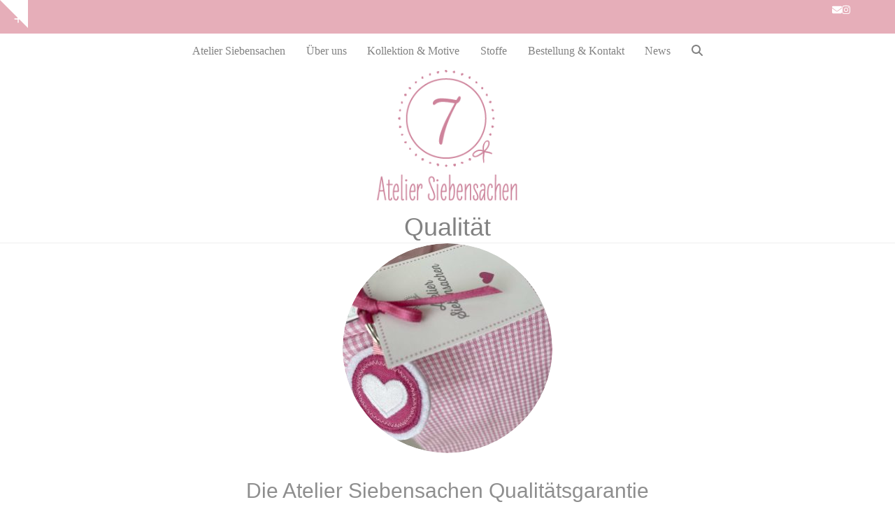

--- FILE ---
content_type: text/html; charset=UTF-8
request_url: http://s625777011.online.de/qualitaet/
body_size: 16329
content:
<!DOCTYPE html>
<html lang="de" class="wpex-classic-style">
<head>
<meta charset="UTF-8">
<link rel="profile" href="http://gmpg.org/xfn/11">
<title>Qualität &#8211; Atelier Siebensachen &#8211; Kinderaccessoires</title>
<link href="https://fonts.googleapis.com/css?family=Lato:100,100i,200,200i,300,300i,400,400i,500,500i,600,600i,700,700i,800,800i,900,900i%7COpen+Sans:100,100i,200,200i,300,300i,400,400i,500,500i,600,600i,700,700i,800,800i,900,900i%7CIndie+Flower:100,100i,200,200i,300,300i,400,400i,500,500i,600,600i,700,700i,800,800i,900,900i%7COswald:100,100i,200,200i,300,300i,400,400i,500,500i,600,600i,700,700i,800,800i,900,900i" rel="stylesheet"><meta name='robots' content='max-image-preview:large' />
<meta name="viewport" content="width=device-width, initial-scale=1">
<link rel='dns-prefetch' href='//www.atelier-siebensachen.de' />
<link rel="alternate" type="application/rss+xml" title="Atelier Siebensachen - Kinderaccessoires &raquo; Feed" href="https://www.atelier-siebensachen.de/feed/" />
<link rel="alternate" title="oEmbed (JSON)" type="application/json+oembed" href="https://www.atelier-siebensachen.de/wp-json/oembed/1.0/embed?url=https%3A%2F%2Fwww.atelier-siebensachen.de%2Fqualitaet%2F" />
<link rel="alternate" title="oEmbed (XML)" type="text/xml+oembed" href="https://www.atelier-siebensachen.de/wp-json/oembed/1.0/embed?url=https%3A%2F%2Fwww.atelier-siebensachen.de%2Fqualitaet%2F&#038;format=xml" />
<link rel="preload" href="https://www.atelier-siebensachen.de/wp-content/uploads/2022/11/JosefinSans-ExtraLight.woff2" type="font/woff2" as="font" crossorigin>
<link rel="preload" href="https://www.atelier-siebensachen.de/wp-content/uploads/2022/11/LiebeErika-Medium.woff" type="font/woff2" as="font" crossorigin>
<style id='wp-img-auto-sizes-contain-inline-css'>
img:is([sizes=auto i],[sizes^="auto," i]){contain-intrinsic-size:3000px 1500px}
/*# sourceURL=wp-img-auto-sizes-contain-inline-css */
</style>
<link rel='stylesheet' id='js_composer_front-css' href='https://www.atelier-siebensachen.de/wp-content/plugins/js_composer/assets/css/js_composer.min.css?ver=8.7.2' media='all' />
<link rel='stylesheet' id='layerslider-css' href='https://www.atelier-siebensachen.de/wp-content/plugins/LayerSlider/assets/static/layerslider/css/layerslider.css?ver=8.1.2' media='all' />
<style id='wpex-fm-6358-inline-css'>
@font-face {font-family:'Josefin';src:url('https://www.atelier-siebensachen.de/wp-content/uploads/2022/11/JosefinSans-ExtraLight.woff2') format('woff2'), url('https://www.atelier-siebensachen.de/wp-content/uploads/2022/11/JosefinSans-ExtraLight.woff') format('woff');font-weight:300;font-style:normal;font-display:swap;}
/*# sourceURL=wpex-fm-6358-inline-css */
</style>
<style id='wpex-fm-6356-inline-css'>
@font-face {font-family:'LiebeErika';src:url('https://www.atelier-siebensachen.de/wp-content/uploads/2022/11/LiebeErika-Medium.woff') format('woff2'), url('https://www.atelier-siebensachen.de/wp-content/uploads/2022/11/LiebeErika-Medium.woff') format('woff');font-weight:400;font-style:normal;font-display:swap;}
/*# sourceURL=wpex-fm-6356-inline-css */
</style>
<style id='wp-block-library-inline-css'>
:root{--wp-block-synced-color:#7a00df;--wp-block-synced-color--rgb:122,0,223;--wp-bound-block-color:var(--wp-block-synced-color);--wp-editor-canvas-background:#ddd;--wp-admin-theme-color:#007cba;--wp-admin-theme-color--rgb:0,124,186;--wp-admin-theme-color-darker-10:#006ba1;--wp-admin-theme-color-darker-10--rgb:0,107,160.5;--wp-admin-theme-color-darker-20:#005a87;--wp-admin-theme-color-darker-20--rgb:0,90,135;--wp-admin-border-width-focus:2px}@media (min-resolution:192dpi){:root{--wp-admin-border-width-focus:1.5px}}.wp-element-button{cursor:pointer}:root .has-very-light-gray-background-color{background-color:#eee}:root .has-very-dark-gray-background-color{background-color:#313131}:root .has-very-light-gray-color{color:#eee}:root .has-very-dark-gray-color{color:#313131}:root .has-vivid-green-cyan-to-vivid-cyan-blue-gradient-background{background:linear-gradient(135deg,#00d084,#0693e3)}:root .has-purple-crush-gradient-background{background:linear-gradient(135deg,#34e2e4,#4721fb 50%,#ab1dfe)}:root .has-hazy-dawn-gradient-background{background:linear-gradient(135deg,#faaca8,#dad0ec)}:root .has-subdued-olive-gradient-background{background:linear-gradient(135deg,#fafae1,#67a671)}:root .has-atomic-cream-gradient-background{background:linear-gradient(135deg,#fdd79a,#004a59)}:root .has-nightshade-gradient-background{background:linear-gradient(135deg,#330968,#31cdcf)}:root .has-midnight-gradient-background{background:linear-gradient(135deg,#020381,#2874fc)}:root{--wp--preset--font-size--normal:16px;--wp--preset--font-size--huge:42px}.has-regular-font-size{font-size:1em}.has-larger-font-size{font-size:2.625em}.has-normal-font-size{font-size:var(--wp--preset--font-size--normal)}.has-huge-font-size{font-size:var(--wp--preset--font-size--huge)}.has-text-align-center{text-align:center}.has-text-align-left{text-align:left}.has-text-align-right{text-align:right}.has-fit-text{white-space:nowrap!important}#end-resizable-editor-section{display:none}.aligncenter{clear:both}.items-justified-left{justify-content:flex-start}.items-justified-center{justify-content:center}.items-justified-right{justify-content:flex-end}.items-justified-space-between{justify-content:space-between}.screen-reader-text{border:0;clip-path:inset(50%);height:1px;margin:-1px;overflow:hidden;padding:0;position:absolute;width:1px;word-wrap:normal!important}.screen-reader-text:focus{background-color:#ddd;clip-path:none;color:#444;display:block;font-size:1em;height:auto;left:5px;line-height:normal;padding:15px 23px 14px;text-decoration:none;top:5px;width:auto;z-index:100000}html :where(.has-border-color){border-style:solid}html :where([style*=border-top-color]){border-top-style:solid}html :where([style*=border-right-color]){border-right-style:solid}html :where([style*=border-bottom-color]){border-bottom-style:solid}html :where([style*=border-left-color]){border-left-style:solid}html :where([style*=border-width]){border-style:solid}html :where([style*=border-top-width]){border-top-style:solid}html :where([style*=border-right-width]){border-right-style:solid}html :where([style*=border-bottom-width]){border-bottom-style:solid}html :where([style*=border-left-width]){border-left-style:solid}html :where(img[class*=wp-image-]){height:auto;max-width:100%}:where(figure){margin:0 0 1em}html :where(.is-position-sticky){--wp-admin--admin-bar--position-offset:var(--wp-admin--admin-bar--height,0px)}@media screen and (max-width:600px){html :where(.is-position-sticky){--wp-admin--admin-bar--position-offset:0px}}

/*# sourceURL=wp-block-library-inline-css */
</style><style id='global-styles-inline-css'>
:root{--wp--preset--aspect-ratio--square: 1;--wp--preset--aspect-ratio--4-3: 4/3;--wp--preset--aspect-ratio--3-4: 3/4;--wp--preset--aspect-ratio--3-2: 3/2;--wp--preset--aspect-ratio--2-3: 2/3;--wp--preset--aspect-ratio--16-9: 16/9;--wp--preset--aspect-ratio--9-16: 9/16;--wp--preset--color--black: #000000;--wp--preset--color--cyan-bluish-gray: #abb8c3;--wp--preset--color--white: #ffffff;--wp--preset--color--pale-pink: #f78da7;--wp--preset--color--vivid-red: #cf2e2e;--wp--preset--color--luminous-vivid-orange: #ff6900;--wp--preset--color--luminous-vivid-amber: #fcb900;--wp--preset--color--light-green-cyan: #7bdcb5;--wp--preset--color--vivid-green-cyan: #00d084;--wp--preset--color--pale-cyan-blue: #8ed1fc;--wp--preset--color--vivid-cyan-blue: #0693e3;--wp--preset--color--vivid-purple: #9b51e0;--wp--preset--color--accent: var(--wpex-accent);--wp--preset--color--on-accent: var(--wpex-on-accent);--wp--preset--color--accent-alt: var(--wpex-accent-alt);--wp--preset--color--on-accent-alt: var(--wpex-on-accent-alt);--wp--preset--gradient--vivid-cyan-blue-to-vivid-purple: linear-gradient(135deg,rgb(6,147,227) 0%,rgb(155,81,224) 100%);--wp--preset--gradient--light-green-cyan-to-vivid-green-cyan: linear-gradient(135deg,rgb(122,220,180) 0%,rgb(0,208,130) 100%);--wp--preset--gradient--luminous-vivid-amber-to-luminous-vivid-orange: linear-gradient(135deg,rgb(252,185,0) 0%,rgb(255,105,0) 100%);--wp--preset--gradient--luminous-vivid-orange-to-vivid-red: linear-gradient(135deg,rgb(255,105,0) 0%,rgb(207,46,46) 100%);--wp--preset--gradient--very-light-gray-to-cyan-bluish-gray: linear-gradient(135deg,rgb(238,238,238) 0%,rgb(169,184,195) 100%);--wp--preset--gradient--cool-to-warm-spectrum: linear-gradient(135deg,rgb(74,234,220) 0%,rgb(151,120,209) 20%,rgb(207,42,186) 40%,rgb(238,44,130) 60%,rgb(251,105,98) 80%,rgb(254,248,76) 100%);--wp--preset--gradient--blush-light-purple: linear-gradient(135deg,rgb(255,206,236) 0%,rgb(152,150,240) 100%);--wp--preset--gradient--blush-bordeaux: linear-gradient(135deg,rgb(254,205,165) 0%,rgb(254,45,45) 50%,rgb(107,0,62) 100%);--wp--preset--gradient--luminous-dusk: linear-gradient(135deg,rgb(255,203,112) 0%,rgb(199,81,192) 50%,rgb(65,88,208) 100%);--wp--preset--gradient--pale-ocean: linear-gradient(135deg,rgb(255,245,203) 0%,rgb(182,227,212) 50%,rgb(51,167,181) 100%);--wp--preset--gradient--electric-grass: linear-gradient(135deg,rgb(202,248,128) 0%,rgb(113,206,126) 100%);--wp--preset--gradient--midnight: linear-gradient(135deg,rgb(2,3,129) 0%,rgb(40,116,252) 100%);--wp--preset--font-size--small: 13px;--wp--preset--font-size--medium: 20px;--wp--preset--font-size--large: 36px;--wp--preset--font-size--x-large: 42px;--wp--preset--font-family--system-sans-serif: -apple-system, BlinkMacSystemFont, 'Segoe UI', Roboto, Oxygen-Sans, Ubuntu, Cantarell, 'Helvetica Neue', sans-serif;--wp--preset--font-family--system-serif: Iowan Old Style, Apple Garamond, Baskerville, Times New Roman, Droid Serif, Times, Source Serif Pro, serif, Apple Color Emoji, Segoe UI Emoji, Segoe UI Symbol;--wp--preset--spacing--20: 0.44rem;--wp--preset--spacing--30: 0.67rem;--wp--preset--spacing--40: 1rem;--wp--preset--spacing--50: 1.5rem;--wp--preset--spacing--60: 2.25rem;--wp--preset--spacing--70: 3.38rem;--wp--preset--spacing--80: 5.06rem;--wp--preset--shadow--natural: 6px 6px 9px rgba(0, 0, 0, 0.2);--wp--preset--shadow--deep: 12px 12px 50px rgba(0, 0, 0, 0.4);--wp--preset--shadow--sharp: 6px 6px 0px rgba(0, 0, 0, 0.2);--wp--preset--shadow--outlined: 6px 6px 0px -3px rgb(255, 255, 255), 6px 6px rgb(0, 0, 0);--wp--preset--shadow--crisp: 6px 6px 0px rgb(0, 0, 0);}:root { --wp--style--global--content-size: 840px;--wp--style--global--wide-size: 1200px; }:where(body) { margin: 0; }.wp-site-blocks > .alignleft { float: left; margin-right: 2em; }.wp-site-blocks > .alignright { float: right; margin-left: 2em; }.wp-site-blocks > .aligncenter { justify-content: center; margin-left: auto; margin-right: auto; }:where(.wp-site-blocks) > * { margin-block-start: 24px; margin-block-end: 0; }:where(.wp-site-blocks) > :first-child { margin-block-start: 0; }:where(.wp-site-blocks) > :last-child { margin-block-end: 0; }:root { --wp--style--block-gap: 24px; }:root :where(.is-layout-flow) > :first-child{margin-block-start: 0;}:root :where(.is-layout-flow) > :last-child{margin-block-end: 0;}:root :where(.is-layout-flow) > *{margin-block-start: 24px;margin-block-end: 0;}:root :where(.is-layout-constrained) > :first-child{margin-block-start: 0;}:root :where(.is-layout-constrained) > :last-child{margin-block-end: 0;}:root :where(.is-layout-constrained) > *{margin-block-start: 24px;margin-block-end: 0;}:root :where(.is-layout-flex){gap: 24px;}:root :where(.is-layout-grid){gap: 24px;}.is-layout-flow > .alignleft{float: left;margin-inline-start: 0;margin-inline-end: 2em;}.is-layout-flow > .alignright{float: right;margin-inline-start: 2em;margin-inline-end: 0;}.is-layout-flow > .aligncenter{margin-left: auto !important;margin-right: auto !important;}.is-layout-constrained > .alignleft{float: left;margin-inline-start: 0;margin-inline-end: 2em;}.is-layout-constrained > .alignright{float: right;margin-inline-start: 2em;margin-inline-end: 0;}.is-layout-constrained > .aligncenter{margin-left: auto !important;margin-right: auto !important;}.is-layout-constrained > :where(:not(.alignleft):not(.alignright):not(.alignfull)){max-width: var(--wp--style--global--content-size);margin-left: auto !important;margin-right: auto !important;}.is-layout-constrained > .alignwide{max-width: var(--wp--style--global--wide-size);}body .is-layout-flex{display: flex;}.is-layout-flex{flex-wrap: wrap;align-items: center;}.is-layout-flex > :is(*, div){margin: 0;}body .is-layout-grid{display: grid;}.is-layout-grid > :is(*, div){margin: 0;}body{padding-top: 0px;padding-right: 0px;padding-bottom: 0px;padding-left: 0px;}a:where(:not(.wp-element-button)){text-decoration: underline;}:root :where(.wp-element-button, .wp-block-button__link){background-color: #32373c;border-width: 0;color: #fff;font-family: inherit;font-size: inherit;font-style: inherit;font-weight: inherit;letter-spacing: inherit;line-height: inherit;padding-top: calc(0.667em + 2px);padding-right: calc(1.333em + 2px);padding-bottom: calc(0.667em + 2px);padding-left: calc(1.333em + 2px);text-decoration: none;text-transform: inherit;}.has-black-color{color: var(--wp--preset--color--black) !important;}.has-cyan-bluish-gray-color{color: var(--wp--preset--color--cyan-bluish-gray) !important;}.has-white-color{color: var(--wp--preset--color--white) !important;}.has-pale-pink-color{color: var(--wp--preset--color--pale-pink) !important;}.has-vivid-red-color{color: var(--wp--preset--color--vivid-red) !important;}.has-luminous-vivid-orange-color{color: var(--wp--preset--color--luminous-vivid-orange) !important;}.has-luminous-vivid-amber-color{color: var(--wp--preset--color--luminous-vivid-amber) !important;}.has-light-green-cyan-color{color: var(--wp--preset--color--light-green-cyan) !important;}.has-vivid-green-cyan-color{color: var(--wp--preset--color--vivid-green-cyan) !important;}.has-pale-cyan-blue-color{color: var(--wp--preset--color--pale-cyan-blue) !important;}.has-vivid-cyan-blue-color{color: var(--wp--preset--color--vivid-cyan-blue) !important;}.has-vivid-purple-color{color: var(--wp--preset--color--vivid-purple) !important;}.has-accent-color{color: var(--wp--preset--color--accent) !important;}.has-on-accent-color{color: var(--wp--preset--color--on-accent) !important;}.has-accent-alt-color{color: var(--wp--preset--color--accent-alt) !important;}.has-on-accent-alt-color{color: var(--wp--preset--color--on-accent-alt) !important;}.has-black-background-color{background-color: var(--wp--preset--color--black) !important;}.has-cyan-bluish-gray-background-color{background-color: var(--wp--preset--color--cyan-bluish-gray) !important;}.has-white-background-color{background-color: var(--wp--preset--color--white) !important;}.has-pale-pink-background-color{background-color: var(--wp--preset--color--pale-pink) !important;}.has-vivid-red-background-color{background-color: var(--wp--preset--color--vivid-red) !important;}.has-luminous-vivid-orange-background-color{background-color: var(--wp--preset--color--luminous-vivid-orange) !important;}.has-luminous-vivid-amber-background-color{background-color: var(--wp--preset--color--luminous-vivid-amber) !important;}.has-light-green-cyan-background-color{background-color: var(--wp--preset--color--light-green-cyan) !important;}.has-vivid-green-cyan-background-color{background-color: var(--wp--preset--color--vivid-green-cyan) !important;}.has-pale-cyan-blue-background-color{background-color: var(--wp--preset--color--pale-cyan-blue) !important;}.has-vivid-cyan-blue-background-color{background-color: var(--wp--preset--color--vivid-cyan-blue) !important;}.has-vivid-purple-background-color{background-color: var(--wp--preset--color--vivid-purple) !important;}.has-accent-background-color{background-color: var(--wp--preset--color--accent) !important;}.has-on-accent-background-color{background-color: var(--wp--preset--color--on-accent) !important;}.has-accent-alt-background-color{background-color: var(--wp--preset--color--accent-alt) !important;}.has-on-accent-alt-background-color{background-color: var(--wp--preset--color--on-accent-alt) !important;}.has-black-border-color{border-color: var(--wp--preset--color--black) !important;}.has-cyan-bluish-gray-border-color{border-color: var(--wp--preset--color--cyan-bluish-gray) !important;}.has-white-border-color{border-color: var(--wp--preset--color--white) !important;}.has-pale-pink-border-color{border-color: var(--wp--preset--color--pale-pink) !important;}.has-vivid-red-border-color{border-color: var(--wp--preset--color--vivid-red) !important;}.has-luminous-vivid-orange-border-color{border-color: var(--wp--preset--color--luminous-vivid-orange) !important;}.has-luminous-vivid-amber-border-color{border-color: var(--wp--preset--color--luminous-vivid-amber) !important;}.has-light-green-cyan-border-color{border-color: var(--wp--preset--color--light-green-cyan) !important;}.has-vivid-green-cyan-border-color{border-color: var(--wp--preset--color--vivid-green-cyan) !important;}.has-pale-cyan-blue-border-color{border-color: var(--wp--preset--color--pale-cyan-blue) !important;}.has-vivid-cyan-blue-border-color{border-color: var(--wp--preset--color--vivid-cyan-blue) !important;}.has-vivid-purple-border-color{border-color: var(--wp--preset--color--vivid-purple) !important;}.has-accent-border-color{border-color: var(--wp--preset--color--accent) !important;}.has-on-accent-border-color{border-color: var(--wp--preset--color--on-accent) !important;}.has-accent-alt-border-color{border-color: var(--wp--preset--color--accent-alt) !important;}.has-on-accent-alt-border-color{border-color: var(--wp--preset--color--on-accent-alt) !important;}.has-vivid-cyan-blue-to-vivid-purple-gradient-background{background: var(--wp--preset--gradient--vivid-cyan-blue-to-vivid-purple) !important;}.has-light-green-cyan-to-vivid-green-cyan-gradient-background{background: var(--wp--preset--gradient--light-green-cyan-to-vivid-green-cyan) !important;}.has-luminous-vivid-amber-to-luminous-vivid-orange-gradient-background{background: var(--wp--preset--gradient--luminous-vivid-amber-to-luminous-vivid-orange) !important;}.has-luminous-vivid-orange-to-vivid-red-gradient-background{background: var(--wp--preset--gradient--luminous-vivid-orange-to-vivid-red) !important;}.has-very-light-gray-to-cyan-bluish-gray-gradient-background{background: var(--wp--preset--gradient--very-light-gray-to-cyan-bluish-gray) !important;}.has-cool-to-warm-spectrum-gradient-background{background: var(--wp--preset--gradient--cool-to-warm-spectrum) !important;}.has-blush-light-purple-gradient-background{background: var(--wp--preset--gradient--blush-light-purple) !important;}.has-blush-bordeaux-gradient-background{background: var(--wp--preset--gradient--blush-bordeaux) !important;}.has-luminous-dusk-gradient-background{background: var(--wp--preset--gradient--luminous-dusk) !important;}.has-pale-ocean-gradient-background{background: var(--wp--preset--gradient--pale-ocean) !important;}.has-electric-grass-gradient-background{background: var(--wp--preset--gradient--electric-grass) !important;}.has-midnight-gradient-background{background: var(--wp--preset--gradient--midnight) !important;}.has-small-font-size{font-size: var(--wp--preset--font-size--small) !important;}.has-medium-font-size{font-size: var(--wp--preset--font-size--medium) !important;}.has-large-font-size{font-size: var(--wp--preset--font-size--large) !important;}.has-x-large-font-size{font-size: var(--wp--preset--font-size--x-large) !important;}.has-system-sans-serif-font-family{font-family: var(--wp--preset--font-family--system-sans-serif) !important;}.has-system-serif-font-family{font-family: var(--wp--preset--font-family--system-serif) !important;}
/*# sourceURL=global-styles-inline-css */
</style>

<link rel='stylesheet' id='uaf_client_css-css' href='https://www.atelier-siebensachen.de/wp-content/uploads/useanyfont/uaf.css?ver=1766167075' media='all' />
<link rel='stylesheet' id='parent-style-css' href='https://www.atelier-siebensachen.de/wp-content/themes/Total/style.css?ver=6.5' media='all' />
<link rel='stylesheet' id='wpex-google-font-josefin-sans-css' href='https://www.atelier-siebensachen.de/wp-content/uploads/fonts/3e718ed797fa50b04a6538816d7ddd1b/font.css?v=1757686427' media='all' />
<link rel='stylesheet' id='wpex-style-css' href='https://www.atelier-siebensachen.de/wp-content/themes/total-child-theme/style.css?ver=6.5' media='all' />
<link rel='stylesheet' id='wpex-mobile-menu-breakpoint-max-css' href='https://www.atelier-siebensachen.de/wp-content/themes/Total/assets/css/frontend/breakpoints/max.min.css?ver=6.5' media='only screen and (max-width:959px)' />
<link rel='stylesheet' id='wpex-mobile-menu-breakpoint-min-css' href='https://www.atelier-siebensachen.de/wp-content/themes/Total/assets/css/frontend/breakpoints/min.min.css?ver=6.5' media='only screen and (min-width:960px)' />
<link rel='stylesheet' id='vcex-shortcodes-css' href='https://www.atelier-siebensachen.de/wp-content/themes/Total/assets/css/frontend/vcex-shortcodes.min.css?ver=6.5' media='all' />
<link rel='stylesheet' id='wpex-wpbakery-css' href='https://www.atelier-siebensachen.de/wp-content/themes/Total/assets/css/frontend/wpbakery.min.css?ver=6.5' media='all' />
<link rel='stylesheet' id='wpgdprc-front-css-css' href='https://www.atelier-siebensachen.de/wp-content/plugins/wp-gdpr-compliance/Assets/css/front.css?ver=1680167885' media='all' />
<style id='wpgdprc-front-css-inline-css'>
:root{--wp-gdpr--bar--background-color: #000000;--wp-gdpr--bar--color: #ffffff;--wp-gdpr--button--background-color: #000000;--wp-gdpr--button--background-color--darken: #000000;--wp-gdpr--button--color: #ffffff;}
/*# sourceURL=wpgdprc-front-css-inline-css */
</style>
<style id='wpex-fm-assignments-inline-css'>
p body mobile-toggle-nav{font-family:Josefin, sans-serif;}h1{font-family:LiebeErika, sans-serif;}h2{font-family:LiebeErika, sans-serif;}h3{font-family:LiebeErika, sans-serif;}h4{font-family:LiebeErika, sans-serif;}h5{font-family:LiebeErika, sans-serif;}h6{font-family:LiebeErika, sans-serif;}
/*# sourceURL=wpex-fm-assignments-inline-css */
</style>
<script src="https://www.atelier-siebensachen.de/wp-includes/js/jquery/jquery.min.js?ver=3.7.1" id="jquery-core-js"></script>
<script src="https://www.atelier-siebensachen.de/wp-includes/js/jquery/jquery-migrate.min.js?ver=3.4.1" id="jquery-migrate-js"></script>
<script id="layerslider-utils-js-extra">
var LS_Meta = {"v":"8.1.2","fixGSAP":"1"};
//# sourceURL=layerslider-utils-js-extra
</script>
<script src="https://www.atelier-siebensachen.de/wp-content/plugins/LayerSlider/assets/static/layerslider/js/layerslider.utils.js?ver=8.1.2" id="layerslider-utils-js"></script>
<script src="https://www.atelier-siebensachen.de/wp-content/plugins/LayerSlider/assets/static/layerslider/js/layerslider.kreaturamedia.jquery.js?ver=8.1.2" id="layerslider-js"></script>
<script src="https://www.atelier-siebensachen.de/wp-content/plugins/LayerSlider/assets/static/layerslider/js/layerslider.transitions.js?ver=8.1.2" id="layerslider-transitions-js"></script>
<script src="//www.atelier-siebensachen.de/wp-content/plugins/revslider/sr6/assets/js/rbtools.min.js?ver=6.7.38" async id="tp-tools-js"></script>
<script src="//www.atelier-siebensachen.de/wp-content/plugins/revslider/sr6/assets/js/rs6.min.js?ver=6.7.38" async id="revmin-js"></script>
<script id="wpex-core-js-extra">
var wpex_theme_params = {"selectArrowIcon":"\u003Cspan class=\"wpex-select-arrow__icon wpex-icon--sm wpex-flex wpex-icon\" aria-hidden=\"true\"\u003E\u003Csvg viewBox=\"0 0 24 24\" xmlns=\"http://www.w3.org/2000/svg\"\u003E\u003Crect fill=\"none\" height=\"24\" width=\"24\"/\u003E\u003Cg transform=\"matrix(0, -1, 1, 0, -0.115, 23.885)\"\u003E\u003Cpolygon points=\"17.77,3.77 16,2 6,12 16,22 17.77,20.23 9.54,12\"/\u003E\u003C/g\u003E\u003C/svg\u003E\u003C/span\u003E","customSelects":".widget_categories form,.widget_archive select,.vcex-form-shortcode select","scrollToHash":"1","localScrollFindLinks":"1","localScrollHighlight":"1","localScrollUpdateHash":"1","scrollToHashTimeout":"500","localScrollTargets":"li.local-scroll a, a.local-scroll, .local-scroll-link, .local-scroll-link \u003E a,.sidr-class-local-scroll-link,li.sidr-class-local-scroll \u003E span \u003E a,li.sidr-class-local-scroll \u003E a","scrollToBehavior":"smooth"};
//# sourceURL=wpex-core-js-extra
</script>
<script src="https://www.atelier-siebensachen.de/wp-content/themes/Total/assets/js/frontend/core.min.js?ver=6.5" id="wpex-core-js" defer data-wp-strategy="defer"></script>
<script id="wpex-inline-js-after">
!function(){const e=document.querySelector("html"),t=()=>{const t=window.innerWidth-document.documentElement.clientWidth;t&&e.style.setProperty("--wpex-scrollbar-width",`${t}px`)};t(),window.addEventListener("resize",(()=>{t()}))}();
//# sourceURL=wpex-inline-js-after
</script>
<script src="https://www.atelier-siebensachen.de/wp-content/themes/Total/assets/js/frontend/search/drop-down.min.js?ver=6.5" id="wpex-search-drop_down-js" defer data-wp-strategy="defer"></script>
<script id="wpex-sticky-topbar-js-extra">
var wpex_sticky_topbar_params = {"breakpoint":"0"};
//# sourceURL=wpex-sticky-topbar-js-extra
</script>
<script src="https://www.atelier-siebensachen.de/wp-content/themes/Total/assets/js/frontend/sticky/topbar.min.js?ver=6.5" id="wpex-sticky-topbar-js" defer data-wp-strategy="defer"></script>
<script id="wpex-sticky-main-nav-js-extra">
var wpex_sticky_main_nav_params = {"breakpoint":"959"};
//# sourceURL=wpex-sticky-main-nav-js-extra
</script>
<script src="https://www.atelier-siebensachen.de/wp-content/themes/Total/assets/js/frontend/sticky/main-nav.min.js?ver=6.5" id="wpex-sticky-main-nav-js" defer data-wp-strategy="defer"></script>
<script id="wpex-mobile-menu-toggle-js-extra">
var wpex_mobile_menu_toggle_params = {"breakpoint":"959","i18n":{"openSubmenu":"Open submenu of %s","closeSubmenu":"Close submenu of %s"},"openSubmenuIcon":"\u003Cspan class=\"wpex-open-submenu__icon wpex-transition-transform wpex-duration-300 wpex-icon\" aria-hidden=\"true\"\u003E\u003Csvg xmlns=\"http://www.w3.org/2000/svg\" viewBox=\"0 0 448 512\"\u003E\u003Cpath d=\"M201.4 342.6c12.5 12.5 32.8 12.5 45.3 0l160-160c12.5-12.5 12.5-32.8 0-45.3s-32.8-12.5-45.3 0L224 274.7 86.6 137.4c-12.5-12.5-32.8-12.5-45.3 0s-12.5 32.8 0 45.3l160 160z\"/\u003E\u003C/svg\u003E\u003C/span\u003E"};
//# sourceURL=wpex-mobile-menu-toggle-js-extra
</script>
<script src="https://www.atelier-siebensachen.de/wp-content/themes/Total/assets/js/frontend/mobile-menu/toggle.min.js?ver=6.5" id="wpex-mobile-menu-toggle-js" defer data-wp-strategy="defer"></script>
<script src="https://www.atelier-siebensachen.de/wp-content/themes/Total/assets/js/frontend/toggle-bar.min.js?ver=6.5" id="wpex-toggle-bar-js" defer data-wp-strategy="defer"></script>
<script id="wpex-toggle-bar-inline-js-after">
(function(){const e=document.documentElement;if(typeof localStorage!=='undefined'){const t=localStorage.getItem('wpex_togglebar_state'),n=false;if(t==='visible'){e.classList.add('togglebar-is-open-temp')}else if(t==='hidden'){n?e.classList.add('togglebar-is-dismissed-temp'):e.classList.add('togglebar-is-closed-temp')}}const o=document.querySelector('#wpex-toggle-bar-inline-js-after');o&&o.remove()})();
//# sourceURL=wpex-toggle-bar-inline-js-after
</script>
<script id="wpgdprc-front-js-js-extra">
var wpgdprcFront = {"ajaxUrl":"https://www.atelier-siebensachen.de/wp-admin/admin-ajax.php","ajaxNonce":"4b5aa7cd72","ajaxArg":"security","pluginPrefix":"wpgdprc","blogId":"1","isMultiSite":"","locale":"de_DE","showSignUpModal":"1","showFormModal":"","cookieName":"wpgdprc-consent","consentVersion":"","path":"/","prefix":"wpgdprc"};
//# sourceURL=wpgdprc-front-js-js-extra
</script>
<script src="https://www.atelier-siebensachen.de/wp-content/plugins/wp-gdpr-compliance/Assets/js/front.min.js?ver=1680167885" id="wpgdprc-front-js-js"></script>
<script></script><meta name="generator" content="Powered by LayerSlider 8.1.2 - Build Heros, Sliders, and Popups. Create Animations and Beautiful, Rich Web Content as Easy as Never Before on WordPress." />
<!-- LayerSlider updates and docs at: https://layerslider.com -->
<link rel="https://api.w.org/" href="https://www.atelier-siebensachen.de/wp-json/" /><link rel="alternate" title="JSON" type="application/json" href="https://www.atelier-siebensachen.de/wp-json/wp/v2/pages/432" /><link rel="EditURI" type="application/rsd+xml" title="RSD" href="https://www.atelier-siebensachen.de/xmlrpc.php?rsd" />
<meta name="generator" content="WordPress 6.9" />
<link rel="canonical" href="https://www.atelier-siebensachen.de/qualitaet/" />
<link rel='shortlink' href='https://www.atelier-siebensachen.de/?p=432' />
<noscript><style>body:not(.content-full-screen) .wpex-vc-row-stretched[data-vc-full-width-init="false"]{visibility:visible;}</style></noscript><link rel="icon" href="https://www.atelier-siebensachen.de/wp-content/uploads/2022/01/cropped-Logo_Kreis_greige-32x32.png" sizes="32x32" />
<link rel="icon" href="https://www.atelier-siebensachen.de/wp-content/uploads/2022/01/cropped-Logo_Kreis_greige-192x192.png" sizes="192x192" />
<link rel="apple-touch-icon" href="https://www.atelier-siebensachen.de/wp-content/uploads/2022/01/cropped-Logo_Kreis_greige-180x180.png" />
<meta name="msapplication-TileImage" content="https://www.atelier-siebensachen.de/wp-content/uploads/2022/01/cropped-Logo_Kreis_greige-270x270.png" />
<script>function setREVStartSize(e){
			//window.requestAnimationFrame(function() {
				window.RSIW = window.RSIW===undefined ? window.innerWidth : window.RSIW;
				window.RSIH = window.RSIH===undefined ? window.innerHeight : window.RSIH;
				try {
					var pw = document.getElementById(e.c).parentNode.offsetWidth,
						newh;
					pw = pw===0 || isNaN(pw) || (e.l=="fullwidth" || e.layout=="fullwidth") ? window.RSIW : pw;
					e.tabw = e.tabw===undefined ? 0 : parseInt(e.tabw);
					e.thumbw = e.thumbw===undefined ? 0 : parseInt(e.thumbw);
					e.tabh = e.tabh===undefined ? 0 : parseInt(e.tabh);
					e.thumbh = e.thumbh===undefined ? 0 : parseInt(e.thumbh);
					e.tabhide = e.tabhide===undefined ? 0 : parseInt(e.tabhide);
					e.thumbhide = e.thumbhide===undefined ? 0 : parseInt(e.thumbhide);
					e.mh = e.mh===undefined || e.mh=="" || e.mh==="auto" ? 0 : parseInt(e.mh,0);
					if(e.layout==="fullscreen" || e.l==="fullscreen")
						newh = Math.max(e.mh,window.RSIH);
					else{
						e.gw = Array.isArray(e.gw) ? e.gw : [e.gw];
						for (var i in e.rl) if (e.gw[i]===undefined || e.gw[i]===0) e.gw[i] = e.gw[i-1];
						e.gh = e.el===undefined || e.el==="" || (Array.isArray(e.el) && e.el.length==0)? e.gh : e.el;
						e.gh = Array.isArray(e.gh) ? e.gh : [e.gh];
						for (var i in e.rl) if (e.gh[i]===undefined || e.gh[i]===0) e.gh[i] = e.gh[i-1];
											
						var nl = new Array(e.rl.length),
							ix = 0,
							sl;
						e.tabw = e.tabhide>=pw ? 0 : e.tabw;
						e.thumbw = e.thumbhide>=pw ? 0 : e.thumbw;
						e.tabh = e.tabhide>=pw ? 0 : e.tabh;
						e.thumbh = e.thumbhide>=pw ? 0 : e.thumbh;
						for (var i in e.rl) nl[i] = e.rl[i]<window.RSIW ? 0 : e.rl[i];
						sl = nl[0];
						for (var i in nl) if (sl>nl[i] && nl[i]>0) { sl = nl[i]; ix=i;}
						var m = pw>(e.gw[ix]+e.tabw+e.thumbw) ? 1 : (pw-(e.tabw+e.thumbw)) / (e.gw[ix]);
						newh =  (e.gh[ix] * m) + (e.tabh + e.thumbh);
					}
					var el = document.getElementById(e.c);
					if (el!==null && el) el.style.height = newh+"px";
					el = document.getElementById(e.c+"_wrapper");
					if (el!==null && el) {
						el.style.height = newh+"px";
						el.style.display = "block";
					}
				} catch(e){
					console.log("Failure at Presize of Slider:" + e)
				}
			//});
		  };</script>
		<style id="wp-custom-css">
			h1,h2,h3,h4,h5,h6,.theme-heading,.page-header-title,.wpex-heading,.vcex-heading,.entry-title{font-family:liebeerika,sans-serif;font-weight:400;font-size:2em;}		</style>
		<style type="text/css" data-type="vc_shortcodes-custom-css">.vc_custom_1644064194951{margin-top: 50px !important;}.vc_custom_1674230989810{margin-top: 30px !important;}</style><noscript><style> .wpb_animate_when_almost_visible { opacity: 1; }</style></noscript><style data-type="wpex-css" id="wpex-css">/*TYPOGRAPHY*/:root{--wpex-body-font-family:Josefin,sans-serif;--wpex-body-font-weight:300;--wpex-body-font-size:16px;--wpex-body-color:#828282;}:root{--wpex-heading-font-family:LiebeErika,sans-serif;--wpex-heading-font-weight:300;--wpex-heading-color:#8e8e8e;}#toggle-bar-wrap{font-family:Josefin,sans-serif;}#top-bar-content{font-family:'Josefin Sans';font-weight:400;font-size:16px;}.main-navigation-ul .link-inner{font-family:'Josefin Sans';font-weight:300;font-size:16px;}.main-navigation-ul .sub-menu .link-inner{font-family:'Josefin Sans';font-weight:300;}.wpex-mobile-menu,#sidr-main{font-family:'Josefin Sans';font-weight:300;}.page-header .page-header-title{font-family:LiebeErika,sans-serif;font-weight:300;font-size:36px;}.theme-heading{font-weight:400;}h1,.wpex-h1{font-family:LiebeErika,sans-serif;font-weight:300;font-size:40px;}h2,.wpex-h2{font-family:LiebeErika,sans-serif;font-weight:200;font-size:36px;color:#6b6b6b;}h3,.wpex-h3{font-family:LiebeErika,sans-serif;font-weight:300;font-size:24px;}h4,.wpex-h4{font-size:20px;}.single-blog-content,.vcex-post-content-c,.wpb_text_column,body.no-composer .single-content,.woocommerce-Tabs-panel--description{font-family:Josefin,sans-serif;}/*ADVANCED STYLING CSS*/#site-logo .logo-img{max-height:200px;width:auto;}:root{--wpex-bold:500;}/*CUSTOMIZER STYLING*/:root{--wpex-bg-color:ffffff;--wpex-accent:#cd839b;--wpex-accent-alt:#cd839b;--wpex-border-main:#d1d1d1;--wpex-btn-color:#ffffff;--wpex-site-logo-color:#ffffff;--wpex-dropmenu-colored-top-border-color:#e0e0e0;}.site-boxed{--wpex-bg-color:ffffff;}.page-header.wpex-supports-mods{padding-block-start:20;padding-block-end:20;background-color:#ffffff;border-top-color:#ffffff;}.page-header{margin-block-end:20;}.page-header.wpex-supports-mods .page-header-title{color:#828282;}body .fancybox-is-open .fancybox-bg{opacity:0.5;}.toggle-bar-btn{border-top-color:#ffffff;border-right-color:#ffffff;}.toggle-bar-btn:hover{border-top-color:#939393;border-right-color:#939393;}.toggle-bar-btn span{color:#ffffff;}.toggle-bar-btn:hover span{color:#9b9b9b;}#toggle-bar-wrap{--wpex-surface-1:#ffffff;background:#ffffff;color:#828282;--wpex-text-2:#828282;--wpex-text-3:#828282;--wpex-text-4:#828282;border-color:#ffffff!important;}#top-bar-wrap{background-color:#e6aeb9fc;border-color:#c4c4c4;}.wpex-top-bar-sticky{background-color:#e6aeb9fc;}#top-bar{color:#f7f7f7;--wpex-text-2:#f7f7f7;--wpex-text-3:#f7f7f7;--wpex-text-4:#f7f7f7;--wpex-link-color:#ffffff;--wpex-hover-link-color:#ffffff;padding-block-end:20px;}#top-bar-social a.wpex-social-btn-no-style{color:#ffffff;}#top-bar-social a.wpex-social-btn-no-style:hover{color:#b7b7b7;}.logo-padding{padding-block-start:1px;padding-block-end:1px;}#site-logo-fa-icon{color:#ddd6cc;}#site-navigation-wrap{--wpex-main-nav-bg:#ffffff;--wpex-main-nav-border-color:#ffffff;--wpex-main-nav-link-color:#828282;--wpex-hover-main-nav-link-color:#828282;--wpex-active-main-nav-link-color:#828282;--wpex-hover-main-nav-link-color:#afafaf;--wpex-active-main-nav-link-color:#828282;--wpex-dropmenu-border-color:#ffffff;--wpex-dropmenu-caret-border-color:#ffffff;--wpex-megamenu-divider-color:#ffffff;--wpex-dropmenu-link-color:#828282;--wpex-hover-dropmenu-link-color:#b7b7b7;--wpex-hover-dropmenu-link-bg:#ffffff;--wpex-active-dropmenu-link-color:#939393;--wpex-active-hover-dropmenu-link-color:#939393;--wpex-active-dropmenu-link-bg:#ffffff;--wpex-active-hover-dropmenu-link-bg:#ffffff;--wpex-megamenu-heading-color:#cd839b;}#mobile-menu,#mobile-icons-menu{--wpex-link-color:#cd839b;--wpex-hover-link-color:#cd839b;--wpex-hover-link-color:#a3a3a3;}#sidr-main,.sidr-class-dropdown-menu ul{background-color:#ffffff;}#sidr-main{--wpex-border-main:#eaeaea;color:#ddc49b;--wpex-link-color:#ddc49b;--wpex-text-2:#ddc49b;}#footer-callout-wrap{background-color:#848484;color:#ffffff;}@media only screen and (min-width:480px) and (max-width:767px){:root,.site-boxed.wpex-responsive #wrap{--wpex-container-width:767px;}}</style><link rel='stylesheet' id='vc_linecons-css' href='https://www.atelier-siebensachen.de/wp-content/plugins/js_composer/assets/css/lib/vc-linecons/vc_linecons_icons.min.css?ver=8.7.2' media='all' />
<link rel='stylesheet' id='rs-plugin-settings-css' href='//www.atelier-siebensachen.de/wp-content/plugins/revslider/sr6/assets/css/rs6.css?ver=6.7.38' media='all' />
<style id='rs-plugin-settings-inline-css'>
#rs-demo-id {}
/*# sourceURL=rs-plugin-settings-inline-css */
</style>
</head>

<body class="wp-singular page-template-default page page-id-432 wp-custom-logo wp-embed-responsive wp-theme-Total wp-child-theme-total-child-theme wpex-theme wpex-responsive full-width-main-layout has-composer wpex-live-site site-full-width content-full-screen has-topbar sidebar-widget-icons hasnt-overlay-header footer-has-reveal wpex-has-fixed-footer no-header-margin wpex-antialiased has-mobile-menu wpex-mobile-toggle-menu-icon_buttons_under_logo wpex-no-js wpb-js-composer js-comp-ver-8.7.2 vc_responsive">

	
<a href="#content" class="skip-to-content">Skip to content</a>

	
	<span data-ls_id="#site_top" tabindex="-1"></span><a href="#" id="toggle-bar-button" class="toggle-bar-btn fade-toggle open-togglebar wpex-block wpex-text-white wpex-hover-text-white wpex-z-overlay-button wpex-print-hidden wpex-fixed" aria-controls="toggle-bar-wrap" aria-expanded="false"><span class="toggle-bar-btn__icon toggle-bar-btn__icon--closed wpex-flex" data-open-text><span class="wpex-flex wpex-icon" aria-hidden="true"><svg xmlns="http://www.w3.org/2000/svg" viewBox="0 0 448 512"><path d="M256 80c0-17.7-14.3-32-32-32s-32 14.3-32 32V224H48c-17.7 0-32 14.3-32 32s14.3 32 32 32H192V432c0 17.7 14.3 32 32 32s32-14.3 32-32V288H400c17.7 0 32-14.3 32-32s-14.3-32-32-32H256V80z"/></svg></span></span><span class="toggle-bar-btn__icon toggle-bar-btn__icon--open wpex-flex" data-close-text><span class="wpex-flex wpex-icon" aria-hidden="true"><svg xmlns="http://www.w3.org/2000/svg" viewBox="0 0 448 512"><path d="M432 256c0 17.7-14.3 32-32 32L48 288c-17.7 0-32-14.3-32-32s14.3-32 32-32l352 0c17.7 0 32 14.3 32 32z"/></svg></span></span><span class="screen-reader-text" data-open-text>Show notice</span><span class="screen-reader-text" data-close-text>Hide notice</span></a>
<div id="toggle-bar-wrap" class="toggle-bar-overlay toggle-bar-fade wpex-invisible wpex-opacity-0 wpex-w-100 wpex-surface-1 wpex-fixed wpex-inset-x-0 wpex-z-overlay wpex-max-h-100 wpex-overflow-auto wpex-shadow wpex-py-40 wpex-transition-all wpex-duration-300" data-state="hidden" data-remember-state="true" data-localstorage-key="wpex_togglebar_state" data-allow-toggle="true">
			<div id="toggle-bar" class="wpex-flex wpex-flex-col wpex-justify-center container"><style>.vc_custom_1644063329352{margin-top: 0px !important;background-position: center !important;background-repeat: no-repeat !important;background-size: cover !important;}.vc_custom_1674230718801{margin-top: 30px !important;}.vc_custom_1643711359451{margin-top: 5px !important;}</style>
<div class="toggle-bar-content entry wpex-clr"><div class="vc_row wpb_row vc_row-fluid vc_custom_1644063329352 wpex-relative wpex-vc_row-has-fill wpex-vc-row-centered wpex-vc-reset-negative-margin"><div class="center-row container"><div class="center-row-inner wpex-clr"><div class="wpb_column vc_column_container vc_col-sm-12"><div class="vc_column-inner"><div class="wpb_wrapper"><style>.vcex-teaser.vcex_697720bdbdd23 .vcex-teaser-heading{font-size:30px;font-family:LiebeErika, sans-serif;color:#cd839b;}</style><div class="vcex-module vcex-teaser wpex-flex wpex-flex-col wpex-text-center vc_custom_1674230718801 vcex_697720bdbdd23"><div class="vcex-teaser-content"><h2 class="vcex-teaser-heading wpex-heading wpex-text-lg">Bestellen - So geht´s</h2><div class="vcex-teaser-text wpex-mt-10 wpex-last-mb-0 wpex-clr"><p><span style="font-size: 14px">Alle Siebensachen sind kleine Unikate.</span></p>
<p><span style="font-size: 14px"><strong>Für Ihre Bestellung </strong></span><span style="font-size: 14px"><strong>schreiben Sie uns gerne eine <a href="mailto:info@atelier-siebensachen.de">E-mail</a> </strong></span><br />
<span style="font-size: 14px"><strong>mit Ihren individuellen Wünschen,<br />
oder bestellen Sie telefonisch während der Öffnungszeiten.<br />
</strong></span></p>
<p><span style="font-size: 14px">Wählen Sie sich aus unserer Kollektion Ihr <strong>Lieblingsstück</strong> aus.</span><br />
<span style="font-size: 14px">Teilen Sie uns dann Ihre <strong>Invidiualisierungswünsche</strong> mit:<br />
Größe, Name, Farbe, Motiv, usw.</span></p>
<p><span style="font-size: 14px">Nennen Sie uns die gewünschte <strong>Lieferadresse</strong>.</span></p>
<p><span style="font-size: 14px">Einfach auf den Briefumschlag klicken oder<br />
unsere <a href="mailto:info@atelier-siebensachen.de"><strong>E-Mail Adresse</strong></a> in ihr Mailprogramm kopieren.<br />
</span></p>
<p><span style="font-size: 14px">Wir freuen uns auf Ihre Nachricht.</span></p>
</div></div></div><div class="vc_icon_element vc_icon_element-outer vc_do_icon vc_icon_element-align-center"><div class="vc_icon_element-inner vc_icon_element-color-custom vc_icon_element-size-md vc_icon_element-style- vc_icon_element-background-color-grey" ><span class="vc_icon_element-icon vc_li vc_li-mail" style="color:#cd839b !important"></span><a class="vc_icon_element-link" href="mailto:info@atelier-siebensachen.de"  title="Hier klicken" target="_self"></a></div></div><div class="vc_row wpb_row vc_inner vc_row-fluid wpex-relative"><div class="wpb_column vc_column_container vc_col-sm-4"><div class="vc_column-inner"><div class="wpb_wrapper"><div class="vc_icon_element vc_icon_element-outer vc_custom_1492071916313 vc_do_icon vc_icon_element-align-center"><div class="vc_icon_element-inner vc_icon_element-color-custom vc_icon_element-size-md vc_icon_element-style- vc_icon_element-background-color-grey" ><span class="vc_icon_element-icon vc_li vc_li-heart" ></span></div></div><style>.vcex-teaser.vcex_697720bdbf5c0 .vcex-teaser-heading{color:#828282;}</style><div class="vcex-module vcex-teaser wpex-flex wpex-flex-col wpex-text-center vc_custom_1643711359451 vcex_697720bdbf5c0"><div class="vcex-teaser-content"><h2 class="vcex-teaser-heading wpex-heading wpex-text-lg">Kontakt</h2><div class="vcex-teaser-text wpex-mt-10 wpex-last-mb-0 wpex-clr"><p>Atelier Siebensachen<br />
Inh. Stefanie Baumeister</p>
<p>Richard-Strauss-Weg 18<br />
59320 Ennigerloh</p>
<p>Telefon: +49 (0) 25 24 &#8211; 9 29 84 1<br />
<a href="mailto:info@atelier-siebensachen.de">info@atelier-siebensachen.de</a></p>
</div></div></div><div class="vc_icon_element vc_icon_element-outer vc_custom_1492072018466 vc_do_icon vc_icon_element-align-center"><div class="vc_icon_element-inner vc_icon_element-color-custom vc_icon_element-size-md vc_icon_element-style- vc_icon_element-background-color-grey" ><span class="vc_icon_element-icon vc_li vc_li-clock" ></span></div></div><style>.vcex-teaser.vcex_697720bdbfd90 .vcex-teaser-heading{color:#828282;}</style><div class="vcex-module vcex-teaser wpex-flex wpex-flex-col wpex-text-center vcex_697720bdbfd90"><div class="vcex-teaser-content"><h2 class="vcex-teaser-heading wpex-heading wpex-text-lg">Telefonische Bestellungen</h2><div class="vcex-teaser-text wpex-mt-10 wpex-last-mb-0 wpex-clr"><p style="text-align: center">Montag bis Freitag  9.30 &#8211; 13.00 Uhr</p>
<p style="text-align: center">Telefon: +49 (0) 25 24 &#8211; 9 29 84 1</p>
<p>&nbsp;</p>
<p>&nbsp;</p>
<p>&nbsp;</p>
</div></div></div></div></div></div><div class="wpb_column vc_column_container vc_col-sm-4"><div class="vc_column-inner"><div class="wpb_wrapper"><div class="vc_icon_element vc_icon_element-outer vc_custom_1492071956800 vc_do_icon vc_icon_element-align-center"><div class="vc_icon_element-inner vc_icon_element-color-custom vc_icon_element-size-md vc_icon_element-style- vc_icon_element-background-color-grey" ><span class="vc_icon_element-icon vc_li vc_li-banknote" ></span></div></div><style>.vcex-teaser.vcex_697720bdc05de .vcex-teaser-heading{color:#828282;}</style><div class="vcex-module vcex-teaser wpex-flex wpex-flex-col wpex-text-center vcex_697720bdc05de"><div class="vcex-teaser-content"><h2 class="vcex-teaser-heading wpex-heading wpex-text-lg">Zahlungsarten</h2><div class="vcex-teaser-text wpex-mt-10 wpex-last-mb-0 wpex-clr"><p style="text-align: center">Alle Siebensachen sind<br />
<strong>handgefertigte Einzelstücke</strong>.<br />
Diese können Sie bei Erstbestellung bei uns <strong>per Vorkasse bezahlen.</strong></p>
<p style="text-align: center">Nach Erhalt Ihrer Bestellung senden wir Ihnen eine Vorkassenrechnung im PDF-Format<br />
mit der Bankverbindung sowie dem voraussichtlichen Liefertermin.</p>
<p style="text-align: center">Unmittelbar nachdem der Betrag eingegangen ist,<br />
versendet Atelier Siebensachen Ihre Bestellung.</p>
</div></div></div></div></div></div><div class="wpb_column vc_column_container vc_col-sm-4"><div class="vc_column-inner"><div class="wpb_wrapper"><div class="vc_icon_element vc_icon_element-outer vc_custom_1492071983955 vc_do_icon vc_icon_element-align-center"><div class="vc_icon_element-inner vc_icon_element-color-custom vc_icon_element-size-md vc_icon_element-style- vc_icon_element-background-color-grey" ><span class="vc_icon_element-icon vc_li vc_li-truck" ></span></div></div><style>.vcex-teaser.vcex_697720bdc0dd6 .vcex-teaser-heading{color:#828282;}</style><div class="vcex-module vcex-teaser wpex-flex wpex-flex-col wpex-text-center vcex_697720bdc0dd6"><div class="vcex-teaser-content"><h2 class="vcex-teaser-heading wpex-heading wpex-text-lg">Versand</h2><div class="vcex-teaser-text wpex-mt-10 wpex-last-mb-0 wpex-clr"><p>Alle angegeben Preise verstehen sich<br />
zzgl. Verpackungs- und Versandkosten (größenabhängig ab 2,50 € &#8211; 7,00 €). Sendungen in das europäische Ausland variieren.</p>
<p>Versand per  Deutsche Post bzw. DHL innerhalb von 2-3 Werktagen.<strong><br />
</strong><br />
Ab 85 € Bestellwert ist der Versand kostenlos!</p>
</div></div></div></div></div></div></div><div class="vcex-module vcex-divider vcex-divider-solid vcex-divider-center wpex-mx-auto wpex-block wpex-h-0 wpex-border-b wpex-border-solid wpex-border-main" style="margin-block-start:45px;margin-block-end:15px;"></div></div></div></div></div></div></div>
</div>
</div>
	</div>

	<div id="outer-wrap" class="wpex-overflow-clip">
		
		
		
		<div id="wrap" class="wpex-clr">

			
			<div id="top-bar-wrap" class="wpex-top-bar-sticky wpex-z-sticky wpex-surface-1 wpex-text-sm wpex-print-hidden">
			<div id="top-bar" class="container wpex-relative wpex-py-15 wpex-md-flex wpex-justify-between wpex-items-center wpex-text-left wpex-md-text-initial">
	<div id="top-bar-content" class="has-content top-bar-left wpex-clr">
</div>


<div id="top-bar-social" class="top-bar-right wpex-mt-10 wpex-md-mt-0 social-style-none"><ul id="top-bar-social-list" class="wpex-inline-flex wpex-flex-wrap wpex-gap-y-5 wpex-list-none wpex-m-0 wpex-last-mr-0 wpex-gap-x-15"><li class="top-bar-social-list__item"><a href="http://info@atelier-siebensachen.de" target="_blank" class="top-bar-social-list__link wpex-email wpex-social-btn wpex-social-btn-no-style" rel="noopener noreferrer"><span class="wpex-icon" aria-hidden="true"><svg xmlns="http://www.w3.org/2000/svg" viewBox="0 0 512 512"><path d="M48 64C21.5 64 0 85.5 0 112c0 15.1 7.1 29.3 19.2 38.4L236.8 313.6c11.4 8.5 27 8.5 38.4 0L492.8 150.4c12.1-9.1 19.2-23.3 19.2-38.4c0-26.5-21.5-48-48-48H48zM0 176V384c0 35.3 28.7 64 64 64H448c35.3 0 64-28.7 64-64V176L294.4 339.2c-22.8 17.1-54 17.1-76.8 0L0 176z"/></svg></span><span class="screen-reader-text">E-Mail</span></a></li><li class="top-bar-social-list__item"><a href="https://www.instagram.com/atelier_7sachen_ennigerloh/" target="_blank" class="top-bar-social-list__link wpex-instagram wpex-social-btn wpex-social-btn-no-style" rel="noopener noreferrer"><span class="wpex-icon" aria-hidden="true"><svg xmlns="http://www.w3.org/2000/svg" viewBox="0 0 448 512"><path d="M224.1 141c-63.6 0-114.9 51.3-114.9 114.9s51.3 114.9 114.9 114.9S339 319.5 339 255.9 287.7 141 224.1 141zm0 189.6c-41.1 0-74.7-33.5-74.7-74.7s33.5-74.7 74.7-74.7 74.7 33.5 74.7 74.7-33.6 74.7-74.7 74.7zm146.4-194.3c0 14.9-12 26.8-26.8 26.8-14.9 0-26.8-12-26.8-26.8s12-26.8 26.8-26.8 26.8 12 26.8 26.8zm76.1 27.2c-1.7-35.9-9.9-67.7-36.2-93.9-26.2-26.2-58-34.4-93.9-36.2-37-2.1-147.9-2.1-184.9 0-35.8 1.7-67.6 9.9-93.9 36.1s-34.4 58-36.2 93.9c-2.1 37-2.1 147.9 0 184.9 1.7 35.9 9.9 67.7 36.2 93.9s58 34.4 93.9 36.2c37 2.1 147.9 2.1 184.9 0 35.9-1.7 67.7-9.9 93.9-36.2 26.2-26.2 34.4-58 36.2-93.9 2.1-37 2.1-147.8 0-184.8zM398.8 388c-7.8 19.6-22.9 34.7-42.6 42.6-29.5 11.7-99.5 9-132.1 9s-102.7 2.6-132.1-9c-19.6-7.8-34.7-22.9-42.6-42.6-11.7-29.5-9-99.5-9-132.1s-2.6-102.7 9-132.1c7.8-19.6 22.9-34.7 42.6-42.6 29.5-11.7 99.5-9 132.1-9s102.7-2.6 132.1 9c19.6 7.8 34.7 22.9 42.6 42.6 11.7 29.5 9 99.5 9 132.1s2.7 102.7-9 132.1z"/></svg></span><span class="screen-reader-text">Instagram</span></a></li></ul></div></div>
		</div>
		<header id="site-header" class="header-four header-full-width dyn-styles wpex-print-hidden wpex-relative wpex-clr">
		
<div id="site-navigation-wrap" class="navbar-style-four navbar-allows-inner-bg wpex-z-sticky navbar-fixed-line-height fixed-nav wpex-dropdown-top-border hide-at-mm-breakpoint wpex-clr wpex-print-hidden">
	<nav id="site-navigation" class="navigation main-navigation main-navigation-four container wpex-relative wpex-clr" aria-label="Main menu"><ul id="menu-main" class="main-navigation-ul dropdown-menu wpex-dropdown-menu wpex-dropdown-menu--onclick"><li id="menu-item-100" class="menu-item menu-item-type-post_type menu-item-object-page menu-item-home menu-item-100"><a href="https://www.atelier-siebensachen.de/"><span class="link-inner">Atelier Siebensachen</span></a></li>
<li id="menu-item-102" class="menu-item menu-item-type-post_type menu-item-object-page current-menu-ancestor current-menu-parent current_page_parent current_page_ancestor menu-item-has-children menu-item-102 dropdown"><a href="https://www.atelier-siebensachen.de/ueber-uns/"><span class="link-inner">Über uns</span></a>
<ul class="sub-menu">
	<li id="menu-item-467" class="menu-item menu-item-type-post_type menu-item-object-page current-menu-item page_item page-item-432 current_page_item menu-item-467"><a href="https://www.atelier-siebensachen.de/qualitaet/" aria-current="page"><span class="link-inner">Qualität</span></a></li>
	<li id="menu-item-1172" class="menu-item menu-item-type-post_type menu-item-object-page menu-item-1172"><a href="https://www.atelier-siebensachen.de/ueber-uns/feinstes-handwerk/"><span class="link-inner">Feinstes Handwerk</span></a></li>
</ul>
</li>
<li id="menu-item-106" class="menu-item menu-item-type-post_type menu-item-object-page menu-item-has-children menu-item-106 dropdown"><a href="https://www.atelier-siebensachen.de/kollektion-motive/"><span class="link-inner">Kollektion &#038; Motive</span></a>
<ul class="sub-menu">
	<li id="menu-item-5676" class="menu-item menu-item-type-post_type menu-item-object-page menu-item-5676"><a href="https://www.atelier-siebensachen.de/kollektion-motive/kleine-geschenke-zur-geburt/"><span class="link-inner">Kleine Geschenke zur Geburt</span></a></li>
	<li id="menu-item-6279" class="menu-item menu-item-type-post_type menu-item-object-page menu-item-6279"><a href="https://www.atelier-siebensachen.de/kollektion-motive/geschenksets/"><span class="link-inner">Geschenksets</span></a></li>
	<li id="menu-item-701" class="menu-item menu-item-type-post_type menu-item-object-page menu-item-701"><a href="https://www.atelier-siebensachen.de/kollektion-motive/kulturbeutel-maedchen/"><span class="link-inner">Kulturbeutel für Mädchen</span></a></li>
	<li id="menu-item-700" class="menu-item menu-item-type-post_type menu-item-object-page menu-item-700"><a href="https://www.atelier-siebensachen.de/kollektion-motive/kulturbeutel-jungs/"><span class="link-inner">Kulturbeutel für Jungs</span></a></li>
	<li id="menu-item-471" class="menu-item menu-item-type-post_type menu-item-object-page menu-item-471"><a href="https://www.atelier-siebensachen.de/kollektion-motive/kissen-maedchen/"><span class="link-inner">Kissen für Mädchen</span></a></li>
	<li id="menu-item-704" class="menu-item menu-item-type-post_type menu-item-object-page menu-item-704"><a href="https://www.atelier-siebensachen.de/kollektion-motive/kissen-jungs/"><span class="link-inner">Kissen für Jungs</span></a></li>
	<li id="menu-item-702" class="menu-item menu-item-type-post_type menu-item-object-page menu-item-702"><a href="https://www.atelier-siebensachen.de/kollektion-motive/u-heft-huellen-maedchen/"><span class="link-inner">U-Heft Hüllen für Mädchen</span></a></li>
	<li id="menu-item-703" class="menu-item menu-item-type-post_type menu-item-object-page menu-item-703"><a href="https://www.atelier-siebensachen.de/kollektion-motive/u-heft-huellen-jungs/"><span class="link-inner">U-Heft Hüllen für Jungs</span></a></li>
	<li id="menu-item-1140" class="menu-item menu-item-type-post_type menu-item-object-page menu-item-1140"><a href="https://www.atelier-siebensachen.de/kollektion-motive/schmusetuecher/"><span class="link-inner">Schmusetücher</span></a></li>
	<li id="menu-item-1066" class="menu-item menu-item-type-post_type menu-item-object-page menu-item-1066"><a href="https://www.atelier-siebensachen.de/kollektion-motive/schnullerbaender/"><span class="link-inner">Schnullerbänder</span></a></li>
	<li id="menu-item-5696" class="menu-item menu-item-type-post_type menu-item-object-page menu-item-5696"><a href="https://www.atelier-siebensachen.de/kollektion-motive/kuschel-und-krabbeldecken/"><span class="link-inner">Kuschel- und Krabbeldecken</span></a></li>
	<li id="menu-item-473" class="menu-item menu-item-type-post_type menu-item-object-page menu-item-473"><a href="https://www.atelier-siebensachen.de/kollektion-motive/lederpuschen-maedchen/"><span class="link-inner">Lederpuschen für Mädchen</span></a></li>
	<li id="menu-item-472" class="menu-item menu-item-type-post_type menu-item-object-page menu-item-472"><a href="https://www.atelier-siebensachen.de/kollektion-motive/lederpuschen-jungs/"><span class="link-inner">Lederpuschen für Jungs</span></a></li>
	<li id="menu-item-1161" class="menu-item menu-item-type-post_type menu-item-object-page menu-item-1161"><a href="https://www.atelier-siebensachen.de/kollektion-motive/turnbeutel/"><span class="link-inner">Turnbeutel</span></a></li>
</ul>
</li>
<li id="menu-item-483" class="menu-item menu-item-type-post_type menu-item-object-page menu-item-483"><a href="https://www.atelier-siebensachen.de/stoffe/"><span class="link-inner">Stoffe</span></a></li>
<li id="menu-item-6643" class="menu-item menu-item-type-post_type menu-item-object-page menu-item-6643"><a href="https://www.atelier-siebensachen.de/bestellung-und-kontakt/"><span class="link-inner">Bestellung &#038; Kontakt</span></a></li>
<li id="menu-item-436" class="menu-item menu-item-type-post_type menu-item-object-page menu-item-436"><a href="https://www.atelier-siebensachen.de/news/"><span class="link-inner">News</span></a></li>
<li class="search-toggle-li menu-item wpex-menu-extra no-icon-margin"><a href="#" class="site-search-toggle search-dropdown-toggle" role="button" aria-expanded="false" aria-controls="searchform-dropdown" aria-label="Search"><span class="link-inner"><span class="wpex-menu-search-text wpex-hidden">Suche</span><span class="wpex-menu-search-icon wpex-icon" aria-hidden="true"><svg xmlns="http://www.w3.org/2000/svg" viewBox="0 0 512 512"><path d="M416 208c0 45.9-14.9 88.3-40 122.7L502.6 457.4c12.5 12.5 12.5 32.8 0 45.3s-32.8 12.5-45.3 0L330.7 376c-34.4 25.2-76.8 40-122.7 40C93.1 416 0 322.9 0 208S93.1 0 208 0S416 93.1 416 208zM208 352a144 144 0 1 0 0-288 144 144 0 1 0 0 288z"/></svg></span></span></a>
<div id="searchform-dropdown" class="header-searchform-wrap header-drop-widget header-drop-widget--colored-top-border wpex-invisible wpex-opacity-0 wpex-absolute wpex-transition-all wpex-duration-200 wpex-translate-Z-0 wpex-text-initial wpex-z-dropdown wpex-top-100 wpex-right-0 wpex-surface-1 wpex-text-2 wpex-p-15">
<form role="search" method="get" class="searchform searchform--header-dropdown wpex-flex" action="https://www.atelier-siebensachen.de/" autocomplete="off">
	<label for="searchform-input-697720bdc5ce2" class="searchform-label screen-reader-text">Search</label>
	<input id="searchform-input-697720bdc5ce2" type="search" class="searchform-input wpex-block wpex-border-0 wpex-outline-0 wpex-w-100 wpex-h-auto wpex-leading-relaxed wpex-rounded-0 wpex-text-2 wpex-surface-2 wpex-p-10 wpex-text-1em wpex-unstyled-input" name="s" placeholder="Suche" required>
			<button type="submit" class="searchform-submit wpex-hidden wpex-rounded-0 wpex-py-10 wpex-px-15" aria-label="Submit search"><span class="wpex-icon" aria-hidden="true"><svg xmlns="http://www.w3.org/2000/svg" viewBox="0 0 512 512"><path d="M416 208c0 45.9-14.9 88.3-40 122.7L502.6 457.4c12.5 12.5 12.5 32.8 0 45.3s-32.8 12.5-45.3 0L330.7 376c-34.4 25.2-76.8 40-122.7 40C93.1 416 0 322.9 0 208S93.1 0 208 0S416 93.1 416 208zM208 352a144 144 0 1 0 0-288 144 144 0 1 0 0 288z"/></svg></span></button>
</form>
</div>
</li></ul></nav>
</div>

		<div id="site-header-inner" class="header-four-inner header-padding container wpex-relative wpex-h-100 wpex-py-30 wpex-clr">
<div id="site-logo" class="site-branding header-four-logo logo-padding wpex-flex wpex-items-center wpex-text-center wpex-justify-center">
	<div id="site-logo-inner" ><a id="site-logo-link" href="https://www.atelier-siebensachen.de/" rel="home" class="main-logo"><img src="https://www.atelier-siebensachen.de/wp-content/uploads/2022/01/Atelier_Neues_Logo_2020_orseille.png" alt="Atelier Siebensachen - Kinderaccessoires" class="logo-img wpex-h-auto wpex-max-w-100 wpex-align-middle" width="226" height="200" data-no-retina data-skip-lazy fetchpriority="high"></a></div>

</div>

<div id="mobile-menu" class="wpex-mobile-menu-toggle show-at-mm-breakpoint wpex-flex wpex-items-center wpex-mt-20 wpex-justify-center">
	<div class="wpex-inline-flex wpex-items-center"><a href="#" class="mobile-menu-toggle" role="button" aria-expanded="false"><span class="mobile-menu-toggle__icon wpex-flex"><span class="wpex-hamburger-icon wpex-hamburger-icon--inactive wpex-hamburger-icon--animate" aria-hidden="true"><span></span></span></span><span class="screen-reader-text" data-open-text>Open mobile menu</span><span class="screen-reader-text" data-open-text>Close mobile menu</span></a></div>
</div>

</div>
			</header>

			
			<main id="main" class="site-main wpex-clr">

				
<header class="page-header centered-page-header wpex-relative wpex-mb-40 wpex-surface-2 wpex-py-30 wpex-border-t wpex-border-b wpex-border-solid wpex-border-surface-3 wpex-text-2 wpex-text-center wpex-supports-mods">

	
	<div class="page-header-inner container">
<div class="page-header-content">

<h1 class="page-header-title wpex-block wpex-m-0 wpex-text-5xl">

	<span>Qualität</span>

</h1>

</div></div>

	
</header>


<div id="content-wrap"  class="container wpex-clr">

	
	<div id="primary" class="content-area wpex-clr">

		
		<div id="content" class="site-content wpex-clr">

			
			
<article id="single-blocks" class="single-page-article wpex-clr">
<div class="single-page-content single-content entry wpex-clr"><div class="wpb-content-wrapper"><div class="vc_row wpb_row vc_row-fluid vc_row-o-equal-height vc_row-flex wpex-relative wpex-vc-row-centered"><div class="center-row container"><div class="center-row-inner wpex-flex wpex-flex-wrap"><div class="wpb_column vc_column_container vc_col-sm-12"><div class="vc_column-inner"><div class="wpb_wrapper">
	<div  class="wpb_single_image wpb_content_element vc_align_center wpb_content_element vc_custom_1644064041553">
		
		<figure class="wpb_wrapper vc_figure">
			<div class="vc_single_image-wrapper vc_box_circle  vc_box_border_grey"><img class="vc_single_image-img " src="https://www.atelier-siebensachen.de/wp-content/uploads/2022/02/Detail15-scaled-300x300.jpg" width="300" height="300" alt="Liebe zum Detail" title="Liebe zum Detail" loading="lazy" /></div>
		</figure>
	</div>
<style>.vcex-teaser.vcex_697720bdcd17e .vcex-teaser-heading{font-size:30px;font-weight:400;}</style><div class="vcex-module vcex-teaser wpex-flex wpex-flex-col wpex-text-center vc_custom_1674230989810 vcex_697720bdcd17e"><div class="vcex-teaser-content"><h2 class="vcex-teaser-heading wpex-heading wpex-text-lg">Die Atelier Siebensachen Qualitätsgarantie</h2><div class="vcex-teaser-text wpex-mt-10 wpex-last-mb-0 wpex-clr"><p style="text-align: center">Für unsere Stücke verarbeiten wir nur Stoffe und Material von höchster<br />
Qualität.  Als Futterstoffe verwenden wir auschließlich 100% Baumwollstoffe u.a. der Marke Westfalenstoffe.</p>
<p style="text-align: center">Das Füllmaterial für unsere Schmusetiere besteht aus 100% silikonisierter<br />
Hohlfaser, das Material ist schwermetall-und formaldehydfrei und entspricht<br />
dem Öko-Tex 100 Standard. Es ist humanökologisch unbedenklich.<br />
Außerdem ist die Faser waschfest, atmungsaktiv<br />
und feuchtigkeitsregulierend.</p>
<p style="text-align: center">Für unsere Lederpuschen verwenden wir nur Leder von Lieferanten,<br />
deren Leder den EU und deutschen Richtlinien entsprechen:</p>
<p style="text-align: left;padding-left: 450px"><span style="color: #dd0222">♥  <span style="color: #999999">AZO-Farbstofffrei</span><br />
♥  <span style="color: #999999">PCP-frei</span><br />
♥  <span style="color: #999999">PCB-frei</span><br />
♥  <span style="color: #999999">Cadmium-frei</span><br />
♥  <span style="color: #999999">Chrom VI-frei</span></span></p>
<p style="text-align: center">Die Leder werden durch umweltschonende Verfahren hergestellt<br />
und unterliegen den strengen Kontrollen der Gesetzgebung.</p>
</div></div></div></div></div></div></div></div></div><div class="vc_row wpb_row vc_row-fluid vc_custom_1644064194951 vc_row-o-equal-height vc_row-flex wpex-relative wpex-vc-row-centered"><div class="center-row container"><div class="center-row-inner wpex-flex wpex-flex-wrap"><div class="wpb_column vc_column_container vc_col-sm-4"><div class="vc_column-inner"><div class="wpb_wrapper">
	<div  class="wpb_single_image wpb_content_element vc_align_center wpb_content_element">
		
		<figure class="wpb_wrapper vc_figure">
			<div class="vc_single_image-wrapper vc_box_circle  vc_box_border_grey"><img class="vc_single_image-img " src="https://www.atelier-siebensachen.de/wp-content/uploads/2016/08/IMG_0695_1a-300x300.jpg" width="300" height="300" alt="Feinstes Handwerk" title="Feinstes Handwerk" loading="lazy" /></div>
		</figure>
	</div>
</div></div></div><div class="wpb_column vc_column_container vc_col-sm-4"><div class="vc_column-inner"><div class="wpb_wrapper">
	<div  class="wpb_single_image wpb_content_element vc_align_center wpb_content_element">
		
		<figure class="wpb_wrapper vc_figure">
			<div class="vc_single_image-wrapper vc_box_circle  vc_box_border_grey"><img class="vc_single_image-img " src="https://www.atelier-siebensachen.de/wp-content/uploads/2016/08/IMG-20170306-WA0011a-300x300.jpg" width="300" height="300" alt="Blick für das Besondere" title="Blick für das Besondere" loading="lazy" /></div>
		</figure>
	</div>
</div></div></div><div class="wpb_column vc_column_container vc_col-sm-4"><div class="vc_column-inner"><div class="wpb_wrapper">
	<div  class="wpb_single_image wpb_content_element vc_align_center wpb_content_element">
		
		<figure class="wpb_wrapper vc_figure">
			<div class="vc_single_image-wrapper vc_box_circle  vc_box_border_grey"><img class="vc_single_image-img " src="https://www.atelier-siebensachen.de/wp-content/uploads/2016/11/Foto-14.09.16-08-55-12-e1478787989235-300x300.jpg" width="300" height="300" alt="Liebe zum Detail" title="Liebe zum Detail" loading="lazy" /></div>
		</figure>
	</div>
</div></div></div></div></div></div>
</div></div>

</article>

			
		</div>

		
	</div>

	
</div>


			
		</main>

		
		

<div id="footer-reveal" class="footer-reveal-visible wpex-clr">
	<footer id="footer-builder" class="footer-builder">
		<div class="footer-builder-content container entry wpex-clr">
			<style>.vc_custom_1643661055771{margin-bottom: 0px !important;}.vc_custom_1643662099954{padding-top: 10px !important;padding-bottom: 10px !important;background-color: #828282 !important;}</style><div class="vc_row wpb_row vc_row-fluid vc_custom_1643661055771 wpex-vc-full-width-row wpex-vc-full-width-row--no-padding wpex-relative"><div class="wpb_column vc_column_container vc_col-sm-12"><div class="vc_column-inner"><div class="wpb_wrapper"><style>.vcex-navbar.vcex_697720bdd0a4a a.vcex-navbar-link{color:#ffffff;background:#828282;}</style><nav class="vcex-navbar vcex-module align-center wpex-text-center vc_custom_1643662099954 vcex_697720bdd0a4a"><div class="vcex-navbar-inner wpex-clr wpex-last-mr-0 container"><a href="https://www.atelier-siebensachen.de" class="vcex-navbar-link vcex-navbar-link--1824 wpex-inline-block wpex-mr-5 wpex-mb-5 theme-txt-link"><span class="vcex-navbar-link-text">Startseite</span></a><a href="https://www.atelier-siebensachen.de/kollektion-motive/" class="vcex-navbar-link vcex-navbar-link--103 wpex-inline-block wpex-mr-5 wpex-mb-5 theme-txt-link"><span class="vcex-navbar-link-text">Kollektion &amp; Motive</span></a><a href="https://www.atelier-siebensachen.de/bestellung-kontakt/" class="vcex-navbar-link vcex-navbar-link--104 wpex-inline-block wpex-mr-5 wpex-mb-5 theme-txt-link"><span class="vcex-navbar-link-text">Bestellung und Kontakt</span></a><a href="https://www.atelier-siebensachen.de/news/" class="vcex-navbar-link vcex-navbar-link--435 wpex-inline-block wpex-mr-5 wpex-mb-5 theme-txt-link"><span class="vcex-navbar-link-text">News</span></a><a href="https://www.atelier-siebensachen.de/impressum/" class="vcex-navbar-link vcex-navbar-link--1052 wpex-inline-block wpex-mr-5 wpex-mb-5 theme-txt-link"><span class="vcex-navbar-link-text">Impressum</span></a><a href="https://www.atelier-siebensachen.de/impressum/datenschutz/" class="vcex-navbar-link vcex-navbar-link--child vcex-navbar-link--1500 wpex-inline-block wpex-mr-5 wpex-mb-5 theme-txt-link"><span class="vcex-navbar-link-text">Datenschutzerklärung</span></a><a href="https://www.atelier-siebensachen.de/bestellung-und-kontakt/" class="vcex-navbar-link vcex-navbar-link--5707 wpex-inline-block wpex-mr-5 wpex-mb-5 theme-txt-link"><span class="vcex-navbar-link-text">Bestellung und Kontakt</span></a></div></nav></div></div></div></div>
		</div>
	</footer>



	


</div>
	</div>

	
	
</div>


<div id="mobile-menu-alternative" class="wpex-hidden"><ul id="menu-main-2" class="dropdown-menu"><li class="menu-item menu-item-type-post_type menu-item-object-page menu-item-home menu-item-100"><a href="https://www.atelier-siebensachen.de/"><span class="link-inner">Atelier Siebensachen</span></a></li>
<li class="menu-item menu-item-type-post_type menu-item-object-page current-menu-ancestor current-menu-parent current_page_parent current_page_ancestor menu-item-has-children menu-item-102"><a href="https://www.atelier-siebensachen.de/ueber-uns/"><span class="link-inner">Über uns</span></a>
<ul class="sub-menu">
	<li class="menu-item menu-item-type-post_type menu-item-object-page current-menu-item page_item page-item-432 current_page_item menu-item-467"><a href="https://www.atelier-siebensachen.de/qualitaet/" aria-current="page"><span class="link-inner">Qualität</span></a></li>
	<li class="menu-item menu-item-type-post_type menu-item-object-page menu-item-1172"><a href="https://www.atelier-siebensachen.de/ueber-uns/feinstes-handwerk/"><span class="link-inner">Feinstes Handwerk</span></a></li>
</ul>
</li>
<li class="menu-item menu-item-type-post_type menu-item-object-page menu-item-has-children menu-item-106"><a href="https://www.atelier-siebensachen.de/kollektion-motive/"><span class="link-inner">Kollektion &#038; Motive</span></a>
<ul class="sub-menu">
	<li class="menu-item menu-item-type-post_type menu-item-object-page menu-item-5676"><a href="https://www.atelier-siebensachen.de/kollektion-motive/kleine-geschenke-zur-geburt/"><span class="link-inner">Kleine Geschenke zur Geburt</span></a></li>
	<li class="menu-item menu-item-type-post_type menu-item-object-page menu-item-6279"><a href="https://www.atelier-siebensachen.de/kollektion-motive/geschenksets/"><span class="link-inner">Geschenksets</span></a></li>
	<li class="menu-item menu-item-type-post_type menu-item-object-page menu-item-701"><a href="https://www.atelier-siebensachen.de/kollektion-motive/kulturbeutel-maedchen/"><span class="link-inner">Kulturbeutel für Mädchen</span></a></li>
	<li class="menu-item menu-item-type-post_type menu-item-object-page menu-item-700"><a href="https://www.atelier-siebensachen.de/kollektion-motive/kulturbeutel-jungs/"><span class="link-inner">Kulturbeutel für Jungs</span></a></li>
	<li class="menu-item menu-item-type-post_type menu-item-object-page menu-item-471"><a href="https://www.atelier-siebensachen.de/kollektion-motive/kissen-maedchen/"><span class="link-inner">Kissen für Mädchen</span></a></li>
	<li class="menu-item menu-item-type-post_type menu-item-object-page menu-item-704"><a href="https://www.atelier-siebensachen.de/kollektion-motive/kissen-jungs/"><span class="link-inner">Kissen für Jungs</span></a></li>
	<li class="menu-item menu-item-type-post_type menu-item-object-page menu-item-702"><a href="https://www.atelier-siebensachen.de/kollektion-motive/u-heft-huellen-maedchen/"><span class="link-inner">U-Heft Hüllen für Mädchen</span></a></li>
	<li class="menu-item menu-item-type-post_type menu-item-object-page menu-item-703"><a href="https://www.atelier-siebensachen.de/kollektion-motive/u-heft-huellen-jungs/"><span class="link-inner">U-Heft Hüllen für Jungs</span></a></li>
	<li class="menu-item menu-item-type-post_type menu-item-object-page menu-item-1140"><a href="https://www.atelier-siebensachen.de/kollektion-motive/schmusetuecher/"><span class="link-inner">Schmusetücher</span></a></li>
	<li class="menu-item menu-item-type-post_type menu-item-object-page menu-item-1066"><a href="https://www.atelier-siebensachen.de/kollektion-motive/schnullerbaender/"><span class="link-inner">Schnullerbänder</span></a></li>
	<li class="menu-item menu-item-type-post_type menu-item-object-page menu-item-5696"><a href="https://www.atelier-siebensachen.de/kollektion-motive/kuschel-und-krabbeldecken/"><span class="link-inner">Kuschel- und Krabbeldecken</span></a></li>
	<li class="menu-item menu-item-type-post_type menu-item-object-page menu-item-473"><a href="https://www.atelier-siebensachen.de/kollektion-motive/lederpuschen-maedchen/"><span class="link-inner">Lederpuschen für Mädchen</span></a></li>
	<li class="menu-item menu-item-type-post_type menu-item-object-page menu-item-472"><a href="https://www.atelier-siebensachen.de/kollektion-motive/lederpuschen-jungs/"><span class="link-inner">Lederpuschen für Jungs</span></a></li>
	<li class="menu-item menu-item-type-post_type menu-item-object-page menu-item-1161"><a href="https://www.atelier-siebensachen.de/kollektion-motive/turnbeutel/"><span class="link-inner">Turnbeutel</span></a></li>
</ul>
</li>
<li class="menu-item menu-item-type-post_type menu-item-object-page menu-item-483"><a href="https://www.atelier-siebensachen.de/stoffe/"><span class="link-inner">Stoffe</span></a></li>
<li class="menu-item menu-item-type-post_type menu-item-object-page menu-item-6643"><a href="https://www.atelier-siebensachen.de/bestellung-und-kontakt/"><span class="link-inner">Bestellung &#038; Kontakt</span></a></li>
<li class="menu-item menu-item-type-post_type menu-item-object-page menu-item-436"><a href="https://www.atelier-siebensachen.de/news/"><span class="link-inner">News</span></a></li>
</ul></div>

<a href="#top" id="site-scroll-top" class="wpex-z-popover wpex-flex wpex-items-center wpex-justify-center wpex-fixed wpex-rounded-full wpex-text-center wpex-box-content wpex-transition-all wpex-duration-200 wpex-bottom-0 wpex-right-0 wpex-mr-25 wpex-mb-25 wpex-no-underline wpex-print-hidden wpex-surface-2 wpex-text-4 wpex-hover-bg-accent wpex-invisible wpex-opacity-0"><span class="wpex-flex wpex-icon" aria-hidden="true"><svg xmlns="http://www.w3.org/2000/svg" viewBox="0 0 512 512"><path d="M233.4 105.4c12.5-12.5 32.8-12.5 45.3 0l192 192c12.5 12.5 12.5 32.8 0 45.3s-32.8 12.5-45.3 0L256 173.3 86.6 342.6c-12.5 12.5-32.8 12.5-45.3 0s-12.5-32.8 0-45.3l192-192z"/></svg></span><span class="screen-reader-text">An den Anfang scrollen</span></a>


<nav class="mobile-toggle-nav wpex-mobile-menu mobile-toggle-nav--animate wpex-surface-1 wpex-hidden wpex-text-2 wpex-togglep-afterheader" aria-label="Mobile menu" data-wpex-insert-after="#site-header">
	<div class="mobile-toggle-nav-inner container">
				<ul class="mobile-toggle-nav-ul wpex-h-auto wpex-leading-inherit wpex-list-none wpex-my-0 wpex-mx-auto"></ul>
		<div class="mobile-toggle-nav-search">
<div id="mobile-menu-search" class="wpex-relative wpex-pb-20">
	<form method="get" action="https://www.atelier-siebensachen.de/" class="mobile-menu-searchform wpex-flex">
		<label for="mobile-menu-search-input" class="screen-reader-text">Search</label>
		<input id="mobile-menu-search-input" class="mobile-menu-searchform__input wpex-w-100 wpex-rounded-0 wpex-py-0 wpex-px-10 wpex-outline-0 wpex-border wpex-border-solid wpex-border-main wpex-bg-white wpex-text-gray-800 wpex-shadow-none wpex-text-1em wpex-unstyled-input wpex-leading-relaxed" type="search" name="s" autocomplete="off" placeholder="Suche" required>
						<button type="submit" class="mobile-menu-searchform__submit searchform-submit theme-button wpex-rounded-0 wpex-p-0 wpex-tracking-normal wpex-flex-shrink-0 wpex-text-1em" aria-label="Submit search"><span class="wpex-icon" aria-hidden="true"><svg xmlns="http://www.w3.org/2000/svg" viewBox="0 0 512 512"><path d="M416 208c0 45.9-14.9 88.3-40 122.7L502.6 457.4c12.5 12.5 12.5 32.8 0 45.3s-32.8 12.5-45.3 0L330.7 376c-34.4 25.2-76.8 40-122.7 40C93.1 416 0 322.9 0 208S93.1 0 208 0S416 93.1 416 208zM208 352a144 144 0 1 0 0-288 144 144 0 1 0 0 288z"/></svg></span></button>
	</form>
</div>
</div>			</div>
</nav>


		<script>
			window.RS_MODULES = window.RS_MODULES || {};
			window.RS_MODULES.modules = window.RS_MODULES.modules || {};
			window.RS_MODULES.waiting = window.RS_MODULES.waiting || [];
			window.RS_MODULES.defered = false;
			window.RS_MODULES.moduleWaiting = window.RS_MODULES.moduleWaiting || {};
			window.RS_MODULES.type = 'compiled';
		</script>
		<script type="speculationrules">
{"prefetch":[{"source":"document","where":{"and":[{"href_matches":"/*"},{"not":{"href_matches":["/wp-*.php","/wp-admin/*","/wp-content/uploads/*","/wp-content/*","/wp-content/plugins/*","/wp-content/themes/total-child-theme/*","/wp-content/themes/Total/*","/*\\?(.+)"]}},{"not":{"selector_matches":"a[rel~=\"nofollow\"]"}},{"not":{"selector_matches":".no-prefetch, .no-prefetch a"}}]},"eagerness":"conservative"}]}
</script>
<script type="text/html" id="wpb-modifications"> window.wpbCustomElement = 1; </script><script></script>
</body>
</html>
